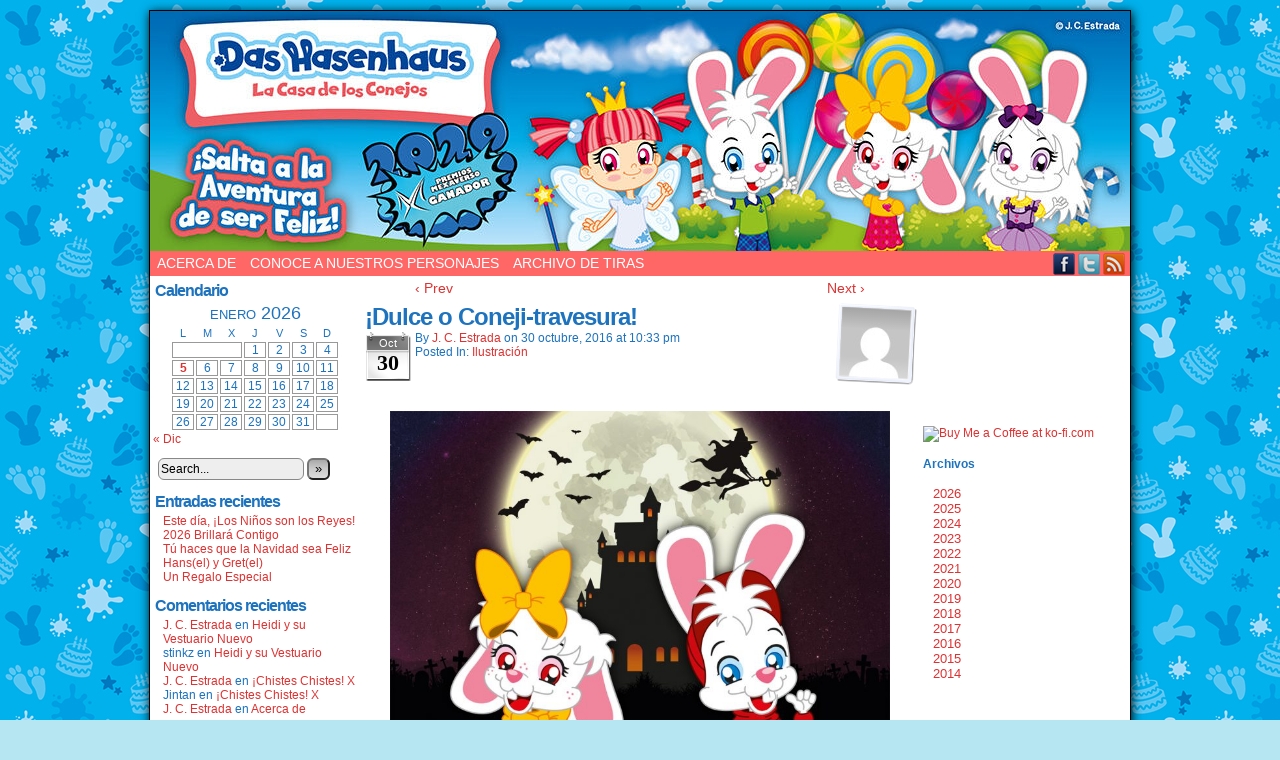

--- FILE ---
content_type: text/html; charset=UTF-8
request_url: https://www.dashasenhaus.com/ilustracion/dulce-o-coneji-travesura/
body_size: 42169
content:
<!DOCTYPE html>
<html xmlns="http://www.w3.org/1999/xhtml" lang="es"> 
<head>
	<meta http-equiv="Content-Type" content="text/html; charset=UTF-8" />
	<link rel="stylesheet" href="https://www.dashasenhaus.com/wp-content/themes/comicpress/style.css" type="text/css" media="screen" />
	<link rel="pingback" href="https://www.dashasenhaus.com/xmlrpc.php" />
	<meta name="ComicPress" content="4.4" />
<title>¡Dulce o Coneji-travesura! &#8211; Das Hasenhaus &#8211; La Casa de los Conejos</title>
<meta name='robots' content='max-image-preview:large' />
<script type="text/javascript">
/* <![CDATA[ */
window.koko_analytics = {"url":"https:\/\/www.dashasenhaus.com\/koko-analytics-collect.php","site_url":"https:\/\/www.dashasenhaus.com","post_id":843,"path":"\/ilustracion\/dulce-o-coneji-travesura\/","method":"fingerprint","use_cookie":false};
/* ]]> */
</script>
<link rel="alternate" type="application/rss+xml" title="Das Hasenhaus - La Casa de los Conejos &raquo; Feed" href="https://www.dashasenhaus.com/feed/" />
<link rel="alternate" type="application/rss+xml" title="Das Hasenhaus - La Casa de los Conejos &raquo; Feed de los comentarios" href="https://www.dashasenhaus.com/comments/feed/" />
<link rel="alternate" type="application/rss+xml" title="Das Hasenhaus - La Casa de los Conejos &raquo; Comentario ¡Dulce o Coneji-travesura! del feed" href="https://www.dashasenhaus.com/ilustracion/dulce-o-coneji-travesura/feed/" />
<link rel="alternate" title="oEmbed (JSON)" type="application/json+oembed" href="https://www.dashasenhaus.com/wp-json/oembed/1.0/embed?url=https%3A%2F%2Fwww.dashasenhaus.com%2Filustracion%2Fdulce-o-coneji-travesura%2F" />
<link rel="alternate" title="oEmbed (XML)" type="text/xml+oembed" href="https://www.dashasenhaus.com/wp-json/oembed/1.0/embed?url=https%3A%2F%2Fwww.dashasenhaus.com%2Filustracion%2Fdulce-o-coneji-travesura%2F&#038;format=xml" />
<style id='wp-img-auto-sizes-contain-inline-css' type='text/css'>
img:is([sizes=auto i],[sizes^="auto," i]){contain-intrinsic-size:3000px 1500px}
/*# sourceURL=wp-img-auto-sizes-contain-inline-css */
</style>
<style id='wp-emoji-styles-inline-css' type='text/css'>

	img.wp-smiley, img.emoji {
		display: inline !important;
		border: none !important;
		box-shadow: none !important;
		height: 1em !important;
		width: 1em !important;
		margin: 0 0.07em !important;
		vertical-align: -0.1em !important;
		background: none !important;
		padding: 0 !important;
	}
/*# sourceURL=wp-emoji-styles-inline-css */
</style>
<style id='wp-block-library-inline-css' type='text/css'>
:root{--wp-block-synced-color:#7a00df;--wp-block-synced-color--rgb:122,0,223;--wp-bound-block-color:var(--wp-block-synced-color);--wp-editor-canvas-background:#ddd;--wp-admin-theme-color:#007cba;--wp-admin-theme-color--rgb:0,124,186;--wp-admin-theme-color-darker-10:#006ba1;--wp-admin-theme-color-darker-10--rgb:0,107,160.5;--wp-admin-theme-color-darker-20:#005a87;--wp-admin-theme-color-darker-20--rgb:0,90,135;--wp-admin-border-width-focus:2px}@media (min-resolution:192dpi){:root{--wp-admin-border-width-focus:1.5px}}.wp-element-button{cursor:pointer}:root .has-very-light-gray-background-color{background-color:#eee}:root .has-very-dark-gray-background-color{background-color:#313131}:root .has-very-light-gray-color{color:#eee}:root .has-very-dark-gray-color{color:#313131}:root .has-vivid-green-cyan-to-vivid-cyan-blue-gradient-background{background:linear-gradient(135deg,#00d084,#0693e3)}:root .has-purple-crush-gradient-background{background:linear-gradient(135deg,#34e2e4,#4721fb 50%,#ab1dfe)}:root .has-hazy-dawn-gradient-background{background:linear-gradient(135deg,#faaca8,#dad0ec)}:root .has-subdued-olive-gradient-background{background:linear-gradient(135deg,#fafae1,#67a671)}:root .has-atomic-cream-gradient-background{background:linear-gradient(135deg,#fdd79a,#004a59)}:root .has-nightshade-gradient-background{background:linear-gradient(135deg,#330968,#31cdcf)}:root .has-midnight-gradient-background{background:linear-gradient(135deg,#020381,#2874fc)}:root{--wp--preset--font-size--normal:16px;--wp--preset--font-size--huge:42px}.has-regular-font-size{font-size:1em}.has-larger-font-size{font-size:2.625em}.has-normal-font-size{font-size:var(--wp--preset--font-size--normal)}.has-huge-font-size{font-size:var(--wp--preset--font-size--huge)}.has-text-align-center{text-align:center}.has-text-align-left{text-align:left}.has-text-align-right{text-align:right}.has-fit-text{white-space:nowrap!important}#end-resizable-editor-section{display:none}.aligncenter{clear:both}.items-justified-left{justify-content:flex-start}.items-justified-center{justify-content:center}.items-justified-right{justify-content:flex-end}.items-justified-space-between{justify-content:space-between}.screen-reader-text{border:0;clip-path:inset(50%);height:1px;margin:-1px;overflow:hidden;padding:0;position:absolute;width:1px;word-wrap:normal!important}.screen-reader-text:focus{background-color:#ddd;clip-path:none;color:#444;display:block;font-size:1em;height:auto;left:5px;line-height:normal;padding:15px 23px 14px;text-decoration:none;top:5px;width:auto;z-index:100000}html :where(.has-border-color){border-style:solid}html :where([style*=border-top-color]){border-top-style:solid}html :where([style*=border-right-color]){border-right-style:solid}html :where([style*=border-bottom-color]){border-bottom-style:solid}html :where([style*=border-left-color]){border-left-style:solid}html :where([style*=border-width]){border-style:solid}html :where([style*=border-top-width]){border-top-style:solid}html :where([style*=border-right-width]){border-right-style:solid}html :where([style*=border-bottom-width]){border-bottom-style:solid}html :where([style*=border-left-width]){border-left-style:solid}html :where(img[class*=wp-image-]){height:auto;max-width:100%}:where(figure){margin:0 0 1em}html :where(.is-position-sticky){--wp-admin--admin-bar--position-offset:var(--wp-admin--admin-bar--height,0px)}@media screen and (max-width:600px){html :where(.is-position-sticky){--wp-admin--admin-bar--position-offset:0px}}

/*# sourceURL=wp-block-library-inline-css */
</style><style id='wp-block-archives-inline-css' type='text/css'>
.wp-block-archives{box-sizing:border-box}.wp-block-archives-dropdown label{display:block}
/*# sourceURL=https://www.dashasenhaus.com/wp-includes/blocks/archives/style.min.css */
</style>
<style id='wp-block-paragraph-inline-css' type='text/css'>
.is-small-text{font-size:.875em}.is-regular-text{font-size:1em}.is-large-text{font-size:2.25em}.is-larger-text{font-size:3em}.has-drop-cap:not(:focus):first-letter{float:left;font-size:8.4em;font-style:normal;font-weight:100;line-height:.68;margin:.05em .1em 0 0;text-transform:uppercase}body.rtl .has-drop-cap:not(:focus):first-letter{float:none;margin-left:.1em}p.has-drop-cap.has-background{overflow:hidden}:root :where(p.has-background){padding:1.25em 2.375em}:where(p.has-text-color:not(.has-link-color)) a{color:inherit}p.has-text-align-left[style*="writing-mode:vertical-lr"],p.has-text-align-right[style*="writing-mode:vertical-rl"]{rotate:180deg}
/*# sourceURL=https://www.dashasenhaus.com/wp-includes/blocks/paragraph/style.min.css */
</style>
<style id='global-styles-inline-css' type='text/css'>
:root{--wp--preset--aspect-ratio--square: 1;--wp--preset--aspect-ratio--4-3: 4/3;--wp--preset--aspect-ratio--3-4: 3/4;--wp--preset--aspect-ratio--3-2: 3/2;--wp--preset--aspect-ratio--2-3: 2/3;--wp--preset--aspect-ratio--16-9: 16/9;--wp--preset--aspect-ratio--9-16: 9/16;--wp--preset--color--black: #000000;--wp--preset--color--cyan-bluish-gray: #abb8c3;--wp--preset--color--white: #ffffff;--wp--preset--color--pale-pink: #f78da7;--wp--preset--color--vivid-red: #cf2e2e;--wp--preset--color--luminous-vivid-orange: #ff6900;--wp--preset--color--luminous-vivid-amber: #fcb900;--wp--preset--color--light-green-cyan: #7bdcb5;--wp--preset--color--vivid-green-cyan: #00d084;--wp--preset--color--pale-cyan-blue: #8ed1fc;--wp--preset--color--vivid-cyan-blue: #0693e3;--wp--preset--color--vivid-purple: #9b51e0;--wp--preset--gradient--vivid-cyan-blue-to-vivid-purple: linear-gradient(135deg,rgb(6,147,227) 0%,rgb(155,81,224) 100%);--wp--preset--gradient--light-green-cyan-to-vivid-green-cyan: linear-gradient(135deg,rgb(122,220,180) 0%,rgb(0,208,130) 100%);--wp--preset--gradient--luminous-vivid-amber-to-luminous-vivid-orange: linear-gradient(135deg,rgb(252,185,0) 0%,rgb(255,105,0) 100%);--wp--preset--gradient--luminous-vivid-orange-to-vivid-red: linear-gradient(135deg,rgb(255,105,0) 0%,rgb(207,46,46) 100%);--wp--preset--gradient--very-light-gray-to-cyan-bluish-gray: linear-gradient(135deg,rgb(238,238,238) 0%,rgb(169,184,195) 100%);--wp--preset--gradient--cool-to-warm-spectrum: linear-gradient(135deg,rgb(74,234,220) 0%,rgb(151,120,209) 20%,rgb(207,42,186) 40%,rgb(238,44,130) 60%,rgb(251,105,98) 80%,rgb(254,248,76) 100%);--wp--preset--gradient--blush-light-purple: linear-gradient(135deg,rgb(255,206,236) 0%,rgb(152,150,240) 100%);--wp--preset--gradient--blush-bordeaux: linear-gradient(135deg,rgb(254,205,165) 0%,rgb(254,45,45) 50%,rgb(107,0,62) 100%);--wp--preset--gradient--luminous-dusk: linear-gradient(135deg,rgb(255,203,112) 0%,rgb(199,81,192) 50%,rgb(65,88,208) 100%);--wp--preset--gradient--pale-ocean: linear-gradient(135deg,rgb(255,245,203) 0%,rgb(182,227,212) 50%,rgb(51,167,181) 100%);--wp--preset--gradient--electric-grass: linear-gradient(135deg,rgb(202,248,128) 0%,rgb(113,206,126) 100%);--wp--preset--gradient--midnight: linear-gradient(135deg,rgb(2,3,129) 0%,rgb(40,116,252) 100%);--wp--preset--font-size--small: 13px;--wp--preset--font-size--medium: 20px;--wp--preset--font-size--large: 36px;--wp--preset--font-size--x-large: 42px;--wp--preset--spacing--20: 0.44rem;--wp--preset--spacing--30: 0.67rem;--wp--preset--spacing--40: 1rem;--wp--preset--spacing--50: 1.5rem;--wp--preset--spacing--60: 2.25rem;--wp--preset--spacing--70: 3.38rem;--wp--preset--spacing--80: 5.06rem;--wp--preset--shadow--natural: 6px 6px 9px rgba(0, 0, 0, 0.2);--wp--preset--shadow--deep: 12px 12px 50px rgba(0, 0, 0, 0.4);--wp--preset--shadow--sharp: 6px 6px 0px rgba(0, 0, 0, 0.2);--wp--preset--shadow--outlined: 6px 6px 0px -3px rgb(255, 255, 255), 6px 6px rgb(0, 0, 0);--wp--preset--shadow--crisp: 6px 6px 0px rgb(0, 0, 0);}:where(.is-layout-flex){gap: 0.5em;}:where(.is-layout-grid){gap: 0.5em;}body .is-layout-flex{display: flex;}.is-layout-flex{flex-wrap: wrap;align-items: center;}.is-layout-flex > :is(*, div){margin: 0;}body .is-layout-grid{display: grid;}.is-layout-grid > :is(*, div){margin: 0;}:where(.wp-block-columns.is-layout-flex){gap: 2em;}:where(.wp-block-columns.is-layout-grid){gap: 2em;}:where(.wp-block-post-template.is-layout-flex){gap: 1.25em;}:where(.wp-block-post-template.is-layout-grid){gap: 1.25em;}.has-black-color{color: var(--wp--preset--color--black) !important;}.has-cyan-bluish-gray-color{color: var(--wp--preset--color--cyan-bluish-gray) !important;}.has-white-color{color: var(--wp--preset--color--white) !important;}.has-pale-pink-color{color: var(--wp--preset--color--pale-pink) !important;}.has-vivid-red-color{color: var(--wp--preset--color--vivid-red) !important;}.has-luminous-vivid-orange-color{color: var(--wp--preset--color--luminous-vivid-orange) !important;}.has-luminous-vivid-amber-color{color: var(--wp--preset--color--luminous-vivid-amber) !important;}.has-light-green-cyan-color{color: var(--wp--preset--color--light-green-cyan) !important;}.has-vivid-green-cyan-color{color: var(--wp--preset--color--vivid-green-cyan) !important;}.has-pale-cyan-blue-color{color: var(--wp--preset--color--pale-cyan-blue) !important;}.has-vivid-cyan-blue-color{color: var(--wp--preset--color--vivid-cyan-blue) !important;}.has-vivid-purple-color{color: var(--wp--preset--color--vivid-purple) !important;}.has-black-background-color{background-color: var(--wp--preset--color--black) !important;}.has-cyan-bluish-gray-background-color{background-color: var(--wp--preset--color--cyan-bluish-gray) !important;}.has-white-background-color{background-color: var(--wp--preset--color--white) !important;}.has-pale-pink-background-color{background-color: var(--wp--preset--color--pale-pink) !important;}.has-vivid-red-background-color{background-color: var(--wp--preset--color--vivid-red) !important;}.has-luminous-vivid-orange-background-color{background-color: var(--wp--preset--color--luminous-vivid-orange) !important;}.has-luminous-vivid-amber-background-color{background-color: var(--wp--preset--color--luminous-vivid-amber) !important;}.has-light-green-cyan-background-color{background-color: var(--wp--preset--color--light-green-cyan) !important;}.has-vivid-green-cyan-background-color{background-color: var(--wp--preset--color--vivid-green-cyan) !important;}.has-pale-cyan-blue-background-color{background-color: var(--wp--preset--color--pale-cyan-blue) !important;}.has-vivid-cyan-blue-background-color{background-color: var(--wp--preset--color--vivid-cyan-blue) !important;}.has-vivid-purple-background-color{background-color: var(--wp--preset--color--vivid-purple) !important;}.has-black-border-color{border-color: var(--wp--preset--color--black) !important;}.has-cyan-bluish-gray-border-color{border-color: var(--wp--preset--color--cyan-bluish-gray) !important;}.has-white-border-color{border-color: var(--wp--preset--color--white) !important;}.has-pale-pink-border-color{border-color: var(--wp--preset--color--pale-pink) !important;}.has-vivid-red-border-color{border-color: var(--wp--preset--color--vivid-red) !important;}.has-luminous-vivid-orange-border-color{border-color: var(--wp--preset--color--luminous-vivid-orange) !important;}.has-luminous-vivid-amber-border-color{border-color: var(--wp--preset--color--luminous-vivid-amber) !important;}.has-light-green-cyan-border-color{border-color: var(--wp--preset--color--light-green-cyan) !important;}.has-vivid-green-cyan-border-color{border-color: var(--wp--preset--color--vivid-green-cyan) !important;}.has-pale-cyan-blue-border-color{border-color: var(--wp--preset--color--pale-cyan-blue) !important;}.has-vivid-cyan-blue-border-color{border-color: var(--wp--preset--color--vivid-cyan-blue) !important;}.has-vivid-purple-border-color{border-color: var(--wp--preset--color--vivid-purple) !important;}.has-vivid-cyan-blue-to-vivid-purple-gradient-background{background: var(--wp--preset--gradient--vivid-cyan-blue-to-vivid-purple) !important;}.has-light-green-cyan-to-vivid-green-cyan-gradient-background{background: var(--wp--preset--gradient--light-green-cyan-to-vivid-green-cyan) !important;}.has-luminous-vivid-amber-to-luminous-vivid-orange-gradient-background{background: var(--wp--preset--gradient--luminous-vivid-amber-to-luminous-vivid-orange) !important;}.has-luminous-vivid-orange-to-vivid-red-gradient-background{background: var(--wp--preset--gradient--luminous-vivid-orange-to-vivid-red) !important;}.has-very-light-gray-to-cyan-bluish-gray-gradient-background{background: var(--wp--preset--gradient--very-light-gray-to-cyan-bluish-gray) !important;}.has-cool-to-warm-spectrum-gradient-background{background: var(--wp--preset--gradient--cool-to-warm-spectrum) !important;}.has-blush-light-purple-gradient-background{background: var(--wp--preset--gradient--blush-light-purple) !important;}.has-blush-bordeaux-gradient-background{background: var(--wp--preset--gradient--blush-bordeaux) !important;}.has-luminous-dusk-gradient-background{background: var(--wp--preset--gradient--luminous-dusk) !important;}.has-pale-ocean-gradient-background{background: var(--wp--preset--gradient--pale-ocean) !important;}.has-electric-grass-gradient-background{background: var(--wp--preset--gradient--electric-grass) !important;}.has-midnight-gradient-background{background: var(--wp--preset--gradient--midnight) !important;}.has-small-font-size{font-size: var(--wp--preset--font-size--small) !important;}.has-medium-font-size{font-size: var(--wp--preset--font-size--medium) !important;}.has-large-font-size{font-size: var(--wp--preset--font-size--large) !important;}.has-x-large-font-size{font-size: var(--wp--preset--font-size--x-large) !important;}
/*# sourceURL=global-styles-inline-css */
</style>

<style id='classic-theme-styles-inline-css' type='text/css'>
/*! This file is auto-generated */
.wp-block-button__link{color:#fff;background-color:#32373c;border-radius:9999px;box-shadow:none;text-decoration:none;padding:calc(.667em + 2px) calc(1.333em + 2px);font-size:1.125em}.wp-block-file__button{background:#32373c;color:#fff;text-decoration:none}
/*# sourceURL=/wp-includes/css/classic-themes.min.css */
</style>
<link rel='stylesheet' id='wpa-css-css' href='https://www.dashasenhaus.com/wp-content/plugins/honeypot/includes/css/wpa.css?ver=2.3.04' type='text/css' media='all' />
<link rel='stylesheet' id='comiceasel-style-css' href='https://www.dashasenhaus.com/wp-content/plugins/comic-easel/css/comiceasel.css?ver=6.9' type='text/css' media='all' />
<script type="text/javascript" src="https://www.dashasenhaus.com/wp-includes/js/jquery/jquery.min.js?ver=3.7.1" id="jquery-core-js"></script>
<script type="text/javascript" src="https://www.dashasenhaus.com/wp-includes/js/jquery/jquery-migrate.min.js?ver=3.4.1" id="jquery-migrate-js"></script>
<script type="text/javascript" src="https://www.dashasenhaus.com/wp-content/themes/comicpress/js/ddsmoothmenu.js?ver=6.9" id="ddsmoothmenu_js-js"></script>
<script type="text/javascript" src="https://www.dashasenhaus.com/wp-content/themes/comicpress/js/menubar.js?ver=6.9" id="menubar_js-js"></script>
<link rel="https://api.w.org/" href="https://www.dashasenhaus.com/wp-json/" /><link rel="alternate" title="JSON" type="application/json" href="https://www.dashasenhaus.com/wp-json/wp/v2/posts/843" /><link rel="EditURI" type="application/rsd+xml" title="RSD" href="https://www.dashasenhaus.com/xmlrpc.php?rsd" />
<meta name="generator" content="WordPress 6.9" />
<link rel="canonical" href="https://www.dashasenhaus.com/ilustracion/dulce-o-coneji-travesura/" />
<link rel='shortlink' href='https://www.dashasenhaus.com/?p=843' />

<!-- Referral spam blacklist 1.3.0 by Rolands Umbrovskis (rolandinsh) https://umbrovskis.com/ -->
<meta name="generator" content="https://simplemediacode.com/?utm_source=wp-referrer-spam-blacklist-1.3.0" />
<meta name="Comic-Easel" content="1.15" />
<meta name="Referrer" content="" />
<!-- Analytics by WP Statistics - https://wp-statistics.com -->
<!--Customizer CSS-->
<style type="text/css">
	#page { width: 980px; max-width: 980px; }
	#add-width { width: 10px; }
	#content-column { width: 562px; max-width: 100%; }
	#sidebar-right { width: 204px; }
	#sidebar-left { width: 204px; }
	#page { background-color: #ffffff!important; }
	#header { background-color: #ffffff!important; }
	#menubar-wrapper { background-color: #ff6666!important; }
	.menu ul li ul li a { background-color: #ffffff!important; }
	.menu ul li a:hover, .menu ul li a.selected { background-color: #dd3333!important; }
	#content-wrapper { background-color: #ffffff!important; }
	body { color: #1e73be!important; }
	#header { color: #ffffff!important; }
	a:link, a:visited { color: #dd3333!important; }
	a:visited { color: #660000!important; }
	a:hover { color: #ff0000!important; }
	a:visited { color: #660000!important; }
	.menu ul li a:link, .menu ul li a:visited, .mininav-prev a, .mininav-next a, a.menunav-rss { color: #ffffff!important; }
	table#comic-nav-wrapper { background-color: #ff6666!important; }
	.comic-nav { color: #ffffff!important; }
</style>
<!--/Customizer CSS-->
      <style type="text/css">.recentcomments a{display:inline !important;padding:0 !important;margin:0 !important;}</style><style type="text/css">
	#header { width: 980px; height: 240px; background: url('https://www.dashasenhaus.com/wp-content/uploads/2021/04/cropped-Cabecera-Web-2021-01.jpg') top center no-repeat; overflow: hidden; }
	#header h1 { padding: 0; }
	#header h1 a { display: block; width: 980px; height: 240px; text-indent: -9999px; }
	.header-info, .header-info h1 a { padding: 0; }
</style>
	<style type="text/css" id="custom-background-css">
body.custom-background { background-color: #b5e6f2; background-image: url("https://www.dashasenhaus.com/wp-content/uploads/2021/04/Fondo-Web-2021-01.jpg"); background-position: left top; background-size: auto; background-repeat: repeat; background-attachment: fixed; }
</style>
	<link rel="icon" href="https://www.dashasenhaus.com/wp-content/uploads/2021/04/cropped-Logo-Web-2021-01-32x32.png" sizes="32x32" />
<link rel="icon" href="https://www.dashasenhaus.com/wp-content/uploads/2021/04/cropped-Logo-Web-2021-01-192x192.png" sizes="192x192" />
<link rel="apple-touch-icon" href="https://www.dashasenhaus.com/wp-content/uploads/2021/04/cropped-Logo-Web-2021-01-180x180.png" />
<meta name="msapplication-TileImage" content="https://www.dashasenhaus.com/wp-content/uploads/2021/04/cropped-Logo-Web-2021-01-270x270.png" />
</head>

<body class="wp-singular post-template-default single single-post postid-843 single-format-standard custom-background wp-theme-comicpress user-guest chrome single-category-ilustracion single-author-admin am day morning sun layout-3c scheme-boxed">

<!-- Global site tag (gtag.js) - Google Analytics -->
<script async src="https://www.googletagmanager.com/gtag/js?id=UA-52706617-1"></script>
<script>
  window.dataLayer = window.dataLayer || [];
  function gtag(){dataLayer.push(arguments);}
  gtag('js', new Date());

  gtag('config', 'UA-52706617-1');
</script>
<div id="page-wrap">
	<div id="page">
		<header id="header">
			<div class="header-info">
				<h1><a href="https://www.dashasenhaus.com">Das Hasenhaus &#8211; La Casa de los Conejos</a></h1>
				<div class="description">&iexcl;Salta a la Aventura de ser Feliz! =3</div>
			</div>
						<div class="clear"></div>
		</header>

		<div id="menubar-wrapper">
			<div class="menu-container">
								<div class="menu"><ul>
<li class="page_item page-item-2"><a href="https://www.dashasenhaus.com/about/">Acerca de</a></li>
<li class="page_item page-item-202"><a href="https://www.dashasenhaus.com/conoce-a-nuestros-personajes/">Conoce a Nuestros Personajes</a></li>
<li class="page_item page-item-204"><a href="https://www.dashasenhaus.com/archivo-de-tiras/">Archivo de Tiras</a></li>
</ul></div>
				<div class="menunav">
										<div class="menunav-social-wrapper"><a href="http://www.facebook.com/DasHasenhaus" target="_blank" title="Friend on Facebook" class="menunav-social menunav-facebook">Facebook</a>
<a href="https://www.twitter.com/dashasenhaus" target="_blank" title="Follow me on Twitter" class="menunav-social menunav-twitter">Twitter</a>
<a href="https://www.dashasenhaus.com/feed/" target="_blank" title="RSS Feed" class="menunav-social menunav-rss2">RSS</a>
<div class="clear"></div></div>
									</div>
				<div class="clear"></div>
			</div>
			<div class="clear"></div>
		</div>
	<div id="content-wrapper">
	
			
	<div id="subcontent-wrapper">
<div id="sidebar-left">
    <div class="sidebar">
    <div id="calendar-3" class="widget widget_calendar">
<div class="widget-content">
<h2 class="widget-title">Calendario</h2>
<div id="calendar_wrap" class="calendar_wrap"><table id="wp-calendar" class="wp-calendar-table">
	<caption>enero 2026</caption>
	<thead>
	<tr>
		<th scope="col" aria-label="lunes">L</th>
		<th scope="col" aria-label="martes">M</th>
		<th scope="col" aria-label="miércoles">X</th>
		<th scope="col" aria-label="jueves">J</th>
		<th scope="col" aria-label="viernes">V</th>
		<th scope="col" aria-label="sábado">S</th>
		<th scope="col" aria-label="domingo">D</th>
	</tr>
	</thead>
	<tbody>
	<tr>
		<td colspan="3" class="pad">&nbsp;</td><td>1</td><td>2</td><td>3</td><td>4</td>
	</tr>
	<tr>
		<td><a href="https://www.dashasenhaus.com/2026/01/05/" aria-label="Entradas publicadas el 5 de January de 2026">5</a></td><td>6</td><td>7</td><td>8</td><td>9</td><td>10</td><td>11</td>
	</tr>
	<tr>
		<td>12</td><td>13</td><td>14</td><td>15</td><td>16</td><td>17</td><td id="today">18</td>
	</tr>
	<tr>
		<td>19</td><td>20</td><td>21</td><td>22</td><td>23</td><td>24</td><td>25</td>
	</tr>
	<tr>
		<td>26</td><td>27</td><td>28</td><td>29</td><td>30</td><td>31</td>
		<td class="pad" colspan="1">&nbsp;</td>
	</tr>
	</tbody>
	</table><nav aria-label="Meses anteriores y posteriores" class="wp-calendar-nav">
		<span class="wp-calendar-nav-prev"><a href="https://www.dashasenhaus.com/2025/12/">&laquo; Dic</a></span>
		<span class="pad">&nbsp;</span>
		<span class="wp-calendar-nav-next">&nbsp;</span>
	</nav></div></div>
<div class="clear"></div>
</div>
<div id="search-2" class="widget widget_search">
<div class="widget-content">
<form method="get" class="searchform" action="https://www.dashasenhaus.com">
	<input type="text" value="Search..." name="s" class="s-search" onfocus="this.value=(this.value=='Search...') ? '' : this.value;" onblur="this.value=(this.value=='') ? 'Search...' : this.value;" />
	<button type="submit">&raquo;</button>
</form>
<div class="clear"></div></div>
<div class="clear"></div>
</div>

		<div id="recent-posts-2" class="widget widget_recent_entries">
<div class="widget-content">

		<h2 class="widget-title">Entradas recientes</h2>

		<ul>
											<li>
					<a href="https://www.dashasenhaus.com/uncategorized/este-dia-los-ninos-son-los-reyes/">Este día, ¡Los Niños son los Reyes!</a>
									</li>
											<li>
					<a href="https://www.dashasenhaus.com/uncategorized/2026-brillara-contigo/">2026 Brillará Contigo</a>
									</li>
											<li>
					<a href="https://www.dashasenhaus.com/uncategorized/tu-haces-que-la-navidad-sea-feliz/">Tú haces que la Navidad sea Feliz</a>
									</li>
											<li>
					<a href="https://www.dashasenhaus.com/uncategorized/hansel-y-gretel/">Hans(el) y Gret(el)</a>
									</li>
											<li>
					<a href="https://www.dashasenhaus.com/uncategorized/un-regalo-especial/">Un Regalo Especial</a>
									</li>
					</ul>

		</div>
<div class="clear"></div>
</div>
<div id="recent-comments-2" class="widget widget_recent_comments">
<div class="widget-content">
<h2 class="widget-title">Comentarios recientes</h2>
<ul id="recentcomments"><li class="recentcomments"><span class="comment-author-link"><a href="http://www.dashasenhaus.com/" class="url" rel="ugc">J. C. Estrada</a></span> en <a href="https://www.dashasenhaus.com/uncategorized/heidi-y-su-vestuario-nuevo/#comment-20083">Heidi y su Vestuario Nuevo</a></li><li class="recentcomments"><span class="comment-author-link">stinkz</span> en <a href="https://www.dashasenhaus.com/uncategorized/heidi-y-su-vestuario-nuevo/#comment-20082">Heidi y su Vestuario Nuevo</a></li><li class="recentcomments"><span class="comment-author-link"><a href="http://www.dashasenhaus.com/" class="url" rel="ugc">J. C. Estrada</a></span> en <a href="https://www.dashasenhaus.com/comic/chistes-chistes-x/#comment-19955">¡Chistes Chistes! X</a></li><li class="recentcomments"><span class="comment-author-link">Jintan</span> en <a href="https://www.dashasenhaus.com/comic/chistes-chistes-x/#comment-17432">¡Chistes Chistes! X</a></li><li class="recentcomments"><span class="comment-author-link"><a href="https://www.dashasenhaus.com" class="url" rel="ugc">J. C. Estrada</a></span> en <a href="https://www.dashasenhaus.com/about/#comment-16530">Acerca de</a></li></ul></div>
<div class="clear"></div>
</div>
    </div>
</div>
		<div id="content-column">
			<div id="content" class="narrowcolumn">		
							<div class="blognav">
				<span class="blognav-prev"><a href="https://www.dashasenhaus.com/ilustracion/hans-y-greta-en-la-television-ochentera-pero-una-de-verdad/" rel="prev">&lsaquo; Prev</a></span>				<span class="blognav-next"><a href="https://www.dashasenhaus.com/noticias/gano-trump/" rel="next">Next &rsaquo;</a></span>				<div class="clear"></div>
			</div>
		<div class="clear"></div><article id="post-843" class="post-843 post type-post status-publish format-standard hentry category-ilustracion tag-cameo tag-disfraz tag-halloween tag-ilustracion tag-noche-de-brujas uentry postonpage-1 odd post-author-admin">
	<div class="post-content">
				<div class="post-author-gravatar"><img alt='' src='https://secure.gravatar.com/avatar/16c31d1c42b635f9ea42f9914256dfe308f95abba7c6489c7fb731acecc817e7?s=82&#038;d=mm&#038;r=g' srcset='https://secure.gravatar.com/avatar/16c31d1c42b635f9ea42f9914256dfe308f95abba7c6489c7fb731acecc817e7?s=164&#038;d=mm&#038;r=g 2x' class='avatar avatar-82 photo instant nocorner itxtalt' height='82' width='82' decoding='async'/></div>
		<div class="post-info">
			<h2 class="post-title">¡Dulce o Coneji-travesura!</h2>
<div class="post-calendar-date"><div class="calendar-date"><span>Oct</span>30</div></div>
			<div class="post-text">
				<span class="post-author">by <a href="https://www.dashasenhaus.com/author/admin/" rel="author">J. C. Estrada</a></span>
<span class="posted-on">on&nbsp;</span><span class="post-date">30 octubre, 2016</span>
<span class="posted-at">at&nbsp;</span><span class="post-time">10:33 pm</span>
<div class="post-cat">Posted In: <a href="https://www.dashasenhaus.com/category/ilustracion/" rel="category tag">Ilustración</a></div>
			</div>
			<div class="clear"></div>
		</div>
		<div class="clear"></div>
		<div class="entry">
			<p style="text-align: center;"><a href="https://www.dashasenhaus.com/wp-content/uploads/2016/10/Hans-y-Greta-Halloween-Alvin-Brittany-01.jpg"><img fetchpriority="high" decoding="async" class="alignnone size-large wp-image-844" src="https://www.dashasenhaus.com/wp-content/uploads/2016/10/Hans-y-Greta-Halloween-Alvin-Brittany-01-785x1024.jpg" alt="Imprimir" width="500" height="652" srcset="https://www.dashasenhaus.com/wp-content/uploads/2016/10/Hans-y-Greta-Halloween-Alvin-Brittany-01-785x1024.jpg 785w, https://www.dashasenhaus.com/wp-content/uploads/2016/10/Hans-y-Greta-Halloween-Alvin-Brittany-01-230x300.jpg 230w, https://www.dashasenhaus.com/wp-content/uploads/2016/10/Hans-y-Greta-Halloween-Alvin-Brittany-01-768x1002.jpg 768w, https://www.dashasenhaus.com/wp-content/uploads/2016/10/Hans-y-Greta-Halloween-Alvin-Brittany-01.jpg 1150w" sizes="(max-width: 500px) 100vw, 500px" /></a></p>
<p style="text-align: center;">Hans y Greta ya se disfrazaron para esta noche de brujas: ¿puedes adivinar de qué personajes están disfrazados? 😉</p>
<p style="text-align: center;"><strong>¡Feliz Halloween! </strong></p>
<p style="text-align: center;">P.D. Si eres pequeñito, recuerda salir con tus adultos o hermanos mayores 🙂</p>
			<div class="clear"></div>
		</div>
		<div class="post-extras">
			<div class="post-tags">&#9492; Tags:&nbsp;<a href="https://www.dashasenhaus.com/tag/cameo/" rel="tag">Cameo</a>, <a href="https://www.dashasenhaus.com/tag/disfraz/" rel="tag">Disfraz</a>, <a href="https://www.dashasenhaus.com/tag/halloween/" rel="tag">Halloween</a>, <a href="https://www.dashasenhaus.com/tag/ilustracion/" rel="tag">Ilustración</a>, <a href="https://www.dashasenhaus.com/tag/noche-de-brujas/" rel="tag">Noche de Brujas</a><br /></div>
			<div class="clear"></div>
		</div>
				<div class="clear"></div>
	</div>
	<div class="clear"></div>
</article>

<div id="disqus_thread"></div>
								</div>
		</div>
<div id="sidebar-right">
    <div class="sidebar">
        <div id="block-6" class="widget widget_block">
<div class="widget-content">
<iframe loading="lazy" src="https://www.facebook.com/plugins/page.php?href=https%3A%2F%2Fwww.facebook.com%2Fdashasenhaus&tabs&width=185&height=130&small_header=false&adapt_container_width=true&hide_cover=false&show_facepile=true&appId" width="340" height="130" style="border:none;overflow:hidden" scrolling="no" frameborder="0" allowfullscreen="true" allow="autoplay; clipboard-write; encrypted-media; picture-in-picture; web-share"></iframe>
<br>
<br>
<a href='https://ko-fi.com/T6T646TOD' target='_blank'><img height='36' style='border:0px;height:36px;' src='https://cdn.ko-fi.com/cdn/kofi3.png?v=3' border='0' alt='Buy Me a Coffee at ko-fi.com' /></a></div>
<div class="clear"></div>
</div>
<div id="block-8" class="widget widget_block widget_text">
<div class="widget-content">

<p><strong>Archivos</strong></p>
</div>
<div class="clear"></div>
</div>
<div id="block-10" class="widget widget_block widget_archive">
<div class="widget-content">
<ul class="wp-block-archives-list wp-block-archives has-small-font-size">	<li><a href='https://www.dashasenhaus.com/2026/'>2026</a></li>
	<li><a href='https://www.dashasenhaus.com/2025/'>2025</a></li>
	<li><a href='https://www.dashasenhaus.com/2024/'>2024</a></li>
	<li><a href='https://www.dashasenhaus.com/2023/'>2023</a></li>
	<li><a href='https://www.dashasenhaus.com/2022/'>2022</a></li>
	<li><a href='https://www.dashasenhaus.com/2021/'>2021</a></li>
	<li><a href='https://www.dashasenhaus.com/2020/'>2020</a></li>
	<li><a href='https://www.dashasenhaus.com/2019/'>2019</a></li>
	<li><a href='https://www.dashasenhaus.com/2018/'>2018</a></li>
	<li><a href='https://www.dashasenhaus.com/2017/'>2017</a></li>
	<li><a href='https://www.dashasenhaus.com/2016/'>2016</a></li>
	<li><a href='https://www.dashasenhaus.com/2015/'>2015</a></li>
	<li><a href='https://www.dashasenhaus.com/2014/'>2014</a></li>
</ul></div>
<div class="clear"></div>
</div>
    </div>
</div>		<div class="clear"></div>
	</div>
</div>
		<footer id="footer">
				<div id="footer-sidebar-wrapper">
				</div>
		<div class="clear"></div>
		<div id="footer-menubar-wrapper">
						<div class="clear"></div>
		</div>
		<p class="copyright-info">
&copy;2013-2026 <a href="https://www.dashasenhaus.com">J.C. Estrada</a> <span class="footer-pipe">|</span> Powered by <a href="http://wordpress.org/">WordPress</a> with <a href="http://frumph.net">ComicPress</a>
<span class="footer-subscribe"><span class="footer-pipe">|</span> Subscribe: <a href="https://www.dashasenhaus.com/feed/">RSS</a>
</span>
<span class="footer-uptotop"><span class="footer-pipe">|</span> <a href="" onclick="scrollup(); return false;">Back to Top &uarr;</a></span>
</p>
			</footer>	
		</div> <!-- // #page -->
</div> <!-- / #page-wrap -->
<script type="speculationrules">
{"prefetch":[{"source":"document","where":{"and":[{"href_matches":"/*"},{"not":{"href_matches":["/wp-*.php","/wp-admin/*","/wp-content/uploads/*","/wp-content/*","/wp-content/plugins/*","/wp-content/themes/comicpress/*","/*\\?(.+)"]}},{"not":{"selector_matches":"a[rel~=\"nofollow\"]"}},{"not":{"selector_matches":".no-prefetch, .no-prefetch a"}}]},"eagerness":"conservative"}]}
</script>

<!-- Koko Analytics v2.1.3 - https://www.kokoanalytics.com/ -->
<script type="text/javascript">
/* <![CDATA[ */
!function(){var e=window,r=e.koko_analytics;r.trackPageview=function(e,t){"prerender"==document.visibilityState||/bot|crawl|spider|seo|lighthouse|facebookexternalhit|preview/i.test(navigator.userAgent)||navigator.sendBeacon(r.url,new URLSearchParams({pa:e,po:t,r:0==document.referrer.indexOf(r.site_url)?"":document.referrer,m:r.use_cookie?"c":r.method[0]}))},e.addEventListener("load",function(){r.trackPageview(r.path,r.post_id)})}();
/* ]]> */
</script>

<script type="text/javascript" src="https://www.dashasenhaus.com/wp-content/plugins/comic-easel/js/keynav.js" id="ceo_keynav-js"></script>
<script type="text/javascript" id="disqus_count-js-extra">
/* <![CDATA[ */
var countVars = {"disqusShortname":"das-hasenhaus"};
//# sourceURL=disqus_count-js-extra
/* ]]> */
</script>
<script type="text/javascript" src="https://www.dashasenhaus.com/wp-content/plugins/disqus-comment-system/public/js/comment_count.js?ver=3.1.4" id="disqus_count-js"></script>
<script type="text/javascript" id="disqus_embed-js-extra">
/* <![CDATA[ */
var embedVars = {"disqusConfig":{"integration":"wordpress 3.1.4 6.9","sso":{"name":"Das Hasenhaus - La Casa de los Conejos","button":"","url":"https://www.dashasenhaus.com/wp-login.php?redirect_to=https%3A%2F%2Fwww.dashasenhaus.com%2Fwp-admin%2Fprofile.php%3Fopener%3Ddsq-sso-login","logout":"https://www.dashasenhaus.com/wp-login.php?action=logout&amp;_wpnonce=758af7a7ed","width":"800","height":"700"},"api_key":"gDyMst1DgMXLdnZ4HyxMPpoLCxVE4uAbdAsLyMn5EjDLVNXIHqt9qMNn2BQg2EnC","remote_auth_s3":"W10= 8f06ca1e68e1f1670f5dc5e62f04979fca3692bd 1768750957"},"disqusIdentifier":"843 http://www.dashasenhaus.com/?p=843","disqusShortname":"das-hasenhaus","disqusTitle":"\u00a1Dulce o Coneji-travesura!","disqusUrl":"https://www.dashasenhaus.com/ilustracion/dulce-o-coneji-travesura/","postId":"843"};
//# sourceURL=disqus_embed-js-extra
/* ]]> */
</script>
<script type="text/javascript" src="https://www.dashasenhaus.com/wp-content/plugins/disqus-comment-system/public/js/comment_embed.js?ver=3.1.4" id="disqus_embed-js"></script>
<script type="text/javascript" src="https://www.dashasenhaus.com/wp-content/plugins/honeypot/includes/js/wpa.js?ver=2.3.04" id="wpascript-js"></script>
<script type="text/javascript" id="wpascript-js-after">
/* <![CDATA[ */
wpa_field_info = {"wpa_field_name":"cgzjlo167","wpa_field_value":165213,"wpa_add_test":"no"}
//# sourceURL=wpascript-js-after
/* ]]> */
</script>
<script type="text/javascript" src="https://www.dashasenhaus.com/wp-includes/js/comment-reply.min.js?ver=6.9" id="comment-reply-js" async="async" data-wp-strategy="async" fetchpriority="low"></script>
<script type="text/javascript" src="https://www.dashasenhaus.com/wp-content/themes/comicpress/js/scroll.js" id="comicpress_scroll-js"></script>
<script type="text/javascript" src="https://www.dashasenhaus.com/wp-content/themes/comicpress/js/cvi_text_lib.js" id="themetricks_historic1-js"></script>
<script type="text/javascript" src="https://www.dashasenhaus.com/wp-content/themes/comicpress/js/instant.js" id="themetricks_historic2-js"></script>
<script type="text/javascript" id="wp-statistics-tracker-js-extra">
/* <![CDATA[ */
var WP_Statistics_Tracker_Object = {"requestUrl":"https://www.dashasenhaus.com/wp-json/wp-statistics/v2","ajaxUrl":"https://www.dashasenhaus.com/wp-admin/admin-ajax.php","hitParams":{"wp_statistics_hit":1,"source_type":"post","source_id":843,"search_query":"","signature":"406595451e4fde035ef6931f97ebccbd","endpoint":"hit"},"option":{"dntEnabled":false,"bypassAdBlockers":false,"consentIntegration":{"name":null,"status":[]},"isPreview":false,"userOnline":false,"trackAnonymously":false,"isWpConsentApiActive":false,"consentLevel":"disabled"},"isLegacyEventLoaded":"","customEventAjaxUrl":"https://www.dashasenhaus.com/wp-admin/admin-ajax.php?action=wp_statistics_custom_event&nonce=be07a72852","onlineParams":{"wp_statistics_hit":1,"source_type":"post","source_id":843,"search_query":"","signature":"406595451e4fde035ef6931f97ebccbd","action":"wp_statistics_online_check"},"jsCheckTime":"60000"};
//# sourceURL=wp-statistics-tracker-js-extra
/* ]]> */
</script>
<script type="text/javascript" src="https://www.dashasenhaus.com/wp-content/plugins/wp-statistics/assets/js/tracker.js?ver=14.16" id="wp-statistics-tracker-js"></script>
<script id="wp-emoji-settings" type="application/json">
{"baseUrl":"https://s.w.org/images/core/emoji/17.0.2/72x72/","ext":".png","svgUrl":"https://s.w.org/images/core/emoji/17.0.2/svg/","svgExt":".svg","source":{"concatemoji":"https://www.dashasenhaus.com/wp-includes/js/wp-emoji-release.min.js?ver=6.9"}}
</script>
<script type="module">
/* <![CDATA[ */
/*! This file is auto-generated */
const a=JSON.parse(document.getElementById("wp-emoji-settings").textContent),o=(window._wpemojiSettings=a,"wpEmojiSettingsSupports"),s=["flag","emoji"];function i(e){try{var t={supportTests:e,timestamp:(new Date).valueOf()};sessionStorage.setItem(o,JSON.stringify(t))}catch(e){}}function c(e,t,n){e.clearRect(0,0,e.canvas.width,e.canvas.height),e.fillText(t,0,0);t=new Uint32Array(e.getImageData(0,0,e.canvas.width,e.canvas.height).data);e.clearRect(0,0,e.canvas.width,e.canvas.height),e.fillText(n,0,0);const a=new Uint32Array(e.getImageData(0,0,e.canvas.width,e.canvas.height).data);return t.every((e,t)=>e===a[t])}function p(e,t){e.clearRect(0,0,e.canvas.width,e.canvas.height),e.fillText(t,0,0);var n=e.getImageData(16,16,1,1);for(let e=0;e<n.data.length;e++)if(0!==n.data[e])return!1;return!0}function u(e,t,n,a){switch(t){case"flag":return n(e,"\ud83c\udff3\ufe0f\u200d\u26a7\ufe0f","\ud83c\udff3\ufe0f\u200b\u26a7\ufe0f")?!1:!n(e,"\ud83c\udde8\ud83c\uddf6","\ud83c\udde8\u200b\ud83c\uddf6")&&!n(e,"\ud83c\udff4\udb40\udc67\udb40\udc62\udb40\udc65\udb40\udc6e\udb40\udc67\udb40\udc7f","\ud83c\udff4\u200b\udb40\udc67\u200b\udb40\udc62\u200b\udb40\udc65\u200b\udb40\udc6e\u200b\udb40\udc67\u200b\udb40\udc7f");case"emoji":return!a(e,"\ud83e\u1fac8")}return!1}function f(e,t,n,a){let r;const o=(r="undefined"!=typeof WorkerGlobalScope&&self instanceof WorkerGlobalScope?new OffscreenCanvas(300,150):document.createElement("canvas")).getContext("2d",{willReadFrequently:!0}),s=(o.textBaseline="top",o.font="600 32px Arial",{});return e.forEach(e=>{s[e]=t(o,e,n,a)}),s}function r(e){var t=document.createElement("script");t.src=e,t.defer=!0,document.head.appendChild(t)}a.supports={everything:!0,everythingExceptFlag:!0},new Promise(t=>{let n=function(){try{var e=JSON.parse(sessionStorage.getItem(o));if("object"==typeof e&&"number"==typeof e.timestamp&&(new Date).valueOf()<e.timestamp+604800&&"object"==typeof e.supportTests)return e.supportTests}catch(e){}return null}();if(!n){if("undefined"!=typeof Worker&&"undefined"!=typeof OffscreenCanvas&&"undefined"!=typeof URL&&URL.createObjectURL&&"undefined"!=typeof Blob)try{var e="postMessage("+f.toString()+"("+[JSON.stringify(s),u.toString(),c.toString(),p.toString()].join(",")+"));",a=new Blob([e],{type:"text/javascript"});const r=new Worker(URL.createObjectURL(a),{name:"wpTestEmojiSupports"});return void(r.onmessage=e=>{i(n=e.data),r.terminate(),t(n)})}catch(e){}i(n=f(s,u,c,p))}t(n)}).then(e=>{for(const n in e)a.supports[n]=e[n],a.supports.everything=a.supports.everything&&a.supports[n],"flag"!==n&&(a.supports.everythingExceptFlag=a.supports.everythingExceptFlag&&a.supports[n]);var t;a.supports.everythingExceptFlag=a.supports.everythingExceptFlag&&!a.supports.flag,a.supports.everything||((t=a.source||{}).concatemoji?r(t.concatemoji):t.wpemoji&&t.twemoji&&(r(t.twemoji),r(t.wpemoji)))});
//# sourceURL=https://www.dashasenhaus.com/wp-includes/js/wp-emoji-loader.min.js
/* ]]> */
</script>
</body>
</html>